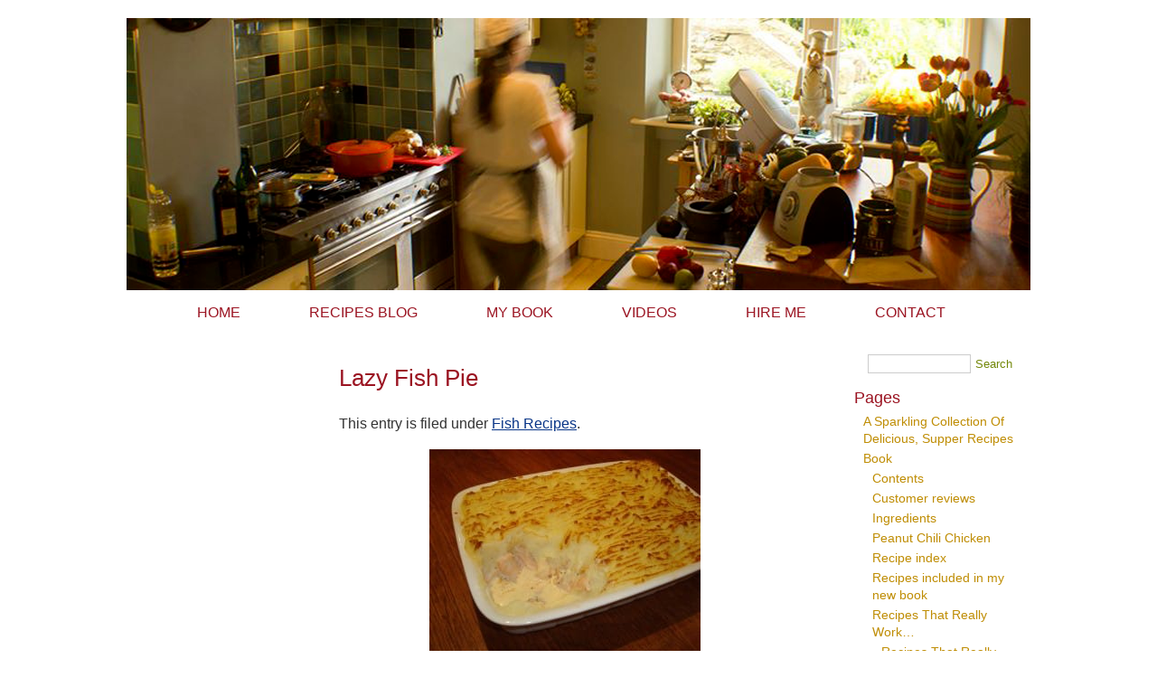

--- FILE ---
content_type: text/html; charset=UTF-8
request_url: https://www.umawylde.com/lazy-fish-pie/
body_size: 13161
content:
<!DOCTYPE html PUBLIC "-//W3C//DTD XHTML 1.0 Transitional//EN" "http://www.w3.org/TR/xhtml1/DTD/xhtml1-transitional.dtd">
<html xmlns="http://www.w3.org/1999/xhtml" lang="en-GB">

<head profile="http://gmpg.org/xfn/11">
<meta http-equiv="Content-Type" content="text/html; charset=UTF-8" />

<title>Fish Pie|creamy sauce How to cook… with Uma Wylde</title>

<link rel="stylesheet" href="https://www.umawylde.com/wp-content/themes/uma/style.css" type="text/css" media="screen" />
<link rel="alternate" type="application/rss+xml" title="How to cook… with Uma Wylde RSS Feed" href="https://www.umawylde.com/feed/" />
<link rel="alternate" type="application/atom+xml" title="How to cook… with Uma Wylde Atom Feed" href="https://www.umawylde.com/feed/atom/" />
<link rel="pingback" href="https://www.umawylde.com/xmlrpc.php" />

<link rel="icon" href="http://www.umawylde.com/favicon.ICO" type="image/x-icon" /> 
<link rel="shortcut icon" href="http://www.umawylde.com/favicon.ICO" type="image/x-icon" />



<meta name='robots' content='index, follow, max-image-preview:large, max-snippet:-1, max-video-preview:-1' />
	<style>img:is([sizes="auto" i], [sizes^="auto," i]) { contain-intrinsic-size: 3000px 1500px }</style>
	
	<!-- This site is optimized with the Yoast SEO plugin v25.7 - https://yoast.com/wordpress/plugins/seo/ -->
	<meta name="description" content="What elevates this fish pie is the creamy sauce and the big juicy chunks of salmon. The great thing about the sauce, is it&#039;s supremely quick and easy to make." />
	<link rel="canonical" href="http://www.umawylde.com/lazy-fish-pie/" />
	<meta property="og:locale" content="en_GB" />
	<meta property="og:type" content="article" />
	<meta property="og:title" content="Fish Pie|creamy sauce" />
	<meta property="og:description" content="What elevates this fish pie is the creamy sauce and the big juicy chunks of salmon. The great thing about the sauce, is it&#039;s supremely quick and easy to make." />
	<meta property="og:url" content="http://www.umawylde.com/lazy-fish-pie/" />
	<meta property="og:site_name" content="How to cook… with Uma Wylde" />
	<meta property="article:published_time" content="2009-03-01T06:04:00+00:00" />
	<meta property="article:modified_time" content="2010-04-15T09:54:05+00:00" />
	<meta property="og:image" content="http://www.umawylde.com/wp-content/uploads/2009/03/dsc012651-300x225.jpg" />
	<meta name="author" content="admin" />
	<meta name="twitter:card" content="summary_large_image" />
	<meta name="twitter:label1" content="Written by" />
	<meta name="twitter:data1" content="admin" />
	<meta name="twitter:label2" content="Estimated reading time" />
	<meta name="twitter:data2" content="3 minutes" />
	<script type="application/ld+json" class="yoast-schema-graph">{"@context":"https://schema.org","@graph":[{"@type":"WebPage","@id":"http://www.umawylde.com/lazy-fish-pie/","url":"http://www.umawylde.com/lazy-fish-pie/","name":"Fish Pie|creamy sauce","isPartOf":{"@id":"http://www.umawylde.com/#website"},"primaryImageOfPage":{"@id":"http://www.umawylde.com/lazy-fish-pie/#primaryimage"},"image":{"@id":"http://www.umawylde.com/lazy-fish-pie/#primaryimage"},"thumbnailUrl":"http://www.umawylde.com/wp-content/uploads/2009/03/dsc012651-300x225.jpg","datePublished":"2009-03-01T06:04:00+00:00","dateModified":"2010-04-15T09:54:05+00:00","author":{"@id":"http://www.umawylde.com/#/schema/person/087ed9ff2abdd4845e37f826650d8791"},"description":"What elevates this fish pie is the creamy sauce and the big juicy chunks of salmon. The great thing about the sauce, is it's supremely quick and easy to make.","breadcrumb":{"@id":"http://www.umawylde.com/lazy-fish-pie/#breadcrumb"},"inLanguage":"en-GB","potentialAction":[{"@type":"ReadAction","target":["http://www.umawylde.com/lazy-fish-pie/"]}]},{"@type":"ImageObject","inLanguage":"en-GB","@id":"http://www.umawylde.com/lazy-fish-pie/#primaryimage","url":"https://www.umawylde.com/wp-content/uploads/2009/03/dsc012651.jpg","contentUrl":"https://www.umawylde.com/wp-content/uploads/2009/03/dsc012651.jpg","width":"1600","height":"1200"},{"@type":"BreadcrumbList","@id":"http://www.umawylde.com/lazy-fish-pie/#breadcrumb","itemListElement":[{"@type":"ListItem","position":1,"name":"Home","item":"http://www.umawylde.com/"},{"@type":"ListItem","position":2,"name":"Recipes","item":"http://www.umawylde.com/recipes/"},{"@type":"ListItem","position":3,"name":"Lazy Fish Pie"}]},{"@type":"WebSite","@id":"http://www.umawylde.com/#website","url":"http://www.umawylde.com/","name":"How to cook… with Uma Wylde","description":"Cooking quick, easy, healthy, tasty recipes. How to cook great tasting food from scratch. Learn how to cook the easy way with Uma Wylde’s shortcut recipes","potentialAction":[{"@type":"SearchAction","target":{"@type":"EntryPoint","urlTemplate":"http://www.umawylde.com/?s={search_term_string}"},"query-input":{"@type":"PropertyValueSpecification","valueRequired":true,"valueName":"search_term_string"}}],"inLanguage":"en-GB"},{"@type":"Person","@id":"http://www.umawylde.com/#/schema/person/087ed9ff2abdd4845e37f826650d8791","name":"admin","image":{"@type":"ImageObject","inLanguage":"en-GB","@id":"http://www.umawylde.com/#/schema/person/image/","url":"https://secure.gravatar.com/avatar/50a9e19c438ffeed7a2df99947b72843489f3f29422c0f08c760221e1572ad85?s=96&d=mm&r=g","contentUrl":"https://secure.gravatar.com/avatar/50a9e19c438ffeed7a2df99947b72843489f3f29422c0f08c760221e1572ad85?s=96&d=mm&r=g","caption":"admin"},"url":"https://www.umawylde.com/author/admin/"}]}</script>
	<!-- / Yoast SEO plugin. -->


<link rel='dns-prefetch' href='//secure.gravatar.com' />
<link rel='dns-prefetch' href='//stats.wp.com' />
<link rel='dns-prefetch' href='//v0.wordpress.com' />
<link rel="alternate" type="application/rss+xml" title="How to cook… with Uma Wylde &raquo; Lazy Fish Pie Comments Feed" href="https://www.umawylde.com/lazy-fish-pie/feed/" />
<script type="text/javascript">
/* <![CDATA[ */
window._wpemojiSettings = {"baseUrl":"https:\/\/s.w.org\/images\/core\/emoji\/16.0.1\/72x72\/","ext":".png","svgUrl":"https:\/\/s.w.org\/images\/core\/emoji\/16.0.1\/svg\/","svgExt":".svg","source":{"concatemoji":"https:\/\/www.umawylde.com\/wp-includes\/js\/wp-emoji-release.min.js?ver=dfa48c6ad1ca81682d0d35bfdc3191c4"}};
/*! This file is auto-generated */
!function(s,n){var o,i,e;function c(e){try{var t={supportTests:e,timestamp:(new Date).valueOf()};sessionStorage.setItem(o,JSON.stringify(t))}catch(e){}}function p(e,t,n){e.clearRect(0,0,e.canvas.width,e.canvas.height),e.fillText(t,0,0);var t=new Uint32Array(e.getImageData(0,0,e.canvas.width,e.canvas.height).data),a=(e.clearRect(0,0,e.canvas.width,e.canvas.height),e.fillText(n,0,0),new Uint32Array(e.getImageData(0,0,e.canvas.width,e.canvas.height).data));return t.every(function(e,t){return e===a[t]})}function u(e,t){e.clearRect(0,0,e.canvas.width,e.canvas.height),e.fillText(t,0,0);for(var n=e.getImageData(16,16,1,1),a=0;a<n.data.length;a++)if(0!==n.data[a])return!1;return!0}function f(e,t,n,a){switch(t){case"flag":return n(e,"\ud83c\udff3\ufe0f\u200d\u26a7\ufe0f","\ud83c\udff3\ufe0f\u200b\u26a7\ufe0f")?!1:!n(e,"\ud83c\udde8\ud83c\uddf6","\ud83c\udde8\u200b\ud83c\uddf6")&&!n(e,"\ud83c\udff4\udb40\udc67\udb40\udc62\udb40\udc65\udb40\udc6e\udb40\udc67\udb40\udc7f","\ud83c\udff4\u200b\udb40\udc67\u200b\udb40\udc62\u200b\udb40\udc65\u200b\udb40\udc6e\u200b\udb40\udc67\u200b\udb40\udc7f");case"emoji":return!a(e,"\ud83e\udedf")}return!1}function g(e,t,n,a){var r="undefined"!=typeof WorkerGlobalScope&&self instanceof WorkerGlobalScope?new OffscreenCanvas(300,150):s.createElement("canvas"),o=r.getContext("2d",{willReadFrequently:!0}),i=(o.textBaseline="top",o.font="600 32px Arial",{});return e.forEach(function(e){i[e]=t(o,e,n,a)}),i}function t(e){var t=s.createElement("script");t.src=e,t.defer=!0,s.head.appendChild(t)}"undefined"!=typeof Promise&&(o="wpEmojiSettingsSupports",i=["flag","emoji"],n.supports={everything:!0,everythingExceptFlag:!0},e=new Promise(function(e){s.addEventListener("DOMContentLoaded",e,{once:!0})}),new Promise(function(t){var n=function(){try{var e=JSON.parse(sessionStorage.getItem(o));if("object"==typeof e&&"number"==typeof e.timestamp&&(new Date).valueOf()<e.timestamp+604800&&"object"==typeof e.supportTests)return e.supportTests}catch(e){}return null}();if(!n){if("undefined"!=typeof Worker&&"undefined"!=typeof OffscreenCanvas&&"undefined"!=typeof URL&&URL.createObjectURL&&"undefined"!=typeof Blob)try{var e="postMessage("+g.toString()+"("+[JSON.stringify(i),f.toString(),p.toString(),u.toString()].join(",")+"));",a=new Blob([e],{type:"text/javascript"}),r=new Worker(URL.createObjectURL(a),{name:"wpTestEmojiSupports"});return void(r.onmessage=function(e){c(n=e.data),r.terminate(),t(n)})}catch(e){}c(n=g(i,f,p,u))}t(n)}).then(function(e){for(var t in e)n.supports[t]=e[t],n.supports.everything=n.supports.everything&&n.supports[t],"flag"!==t&&(n.supports.everythingExceptFlag=n.supports.everythingExceptFlag&&n.supports[t]);n.supports.everythingExceptFlag=n.supports.everythingExceptFlag&&!n.supports.flag,n.DOMReady=!1,n.readyCallback=function(){n.DOMReady=!0}}).then(function(){return e}).then(function(){var e;n.supports.everything||(n.readyCallback(),(e=n.source||{}).concatemoji?t(e.concatemoji):e.wpemoji&&e.twemoji&&(t(e.twemoji),t(e.wpemoji)))}))}((window,document),window._wpemojiSettings);
/* ]]> */
</script>
<style id='wp-emoji-styles-inline-css' type='text/css'>

	img.wp-smiley, img.emoji {
		display: inline !important;
		border: none !important;
		box-shadow: none !important;
		height: 1em !important;
		width: 1em !important;
		margin: 0 0.07em !important;
		vertical-align: -0.1em !important;
		background: none !important;
		padding: 0 !important;
	}
</style>
<link rel='stylesheet' id='wp-block-library-css' href='https://www.umawylde.com/wp-includes/css/dist/block-library/style.min.css?ver=dfa48c6ad1ca81682d0d35bfdc3191c4' type='text/css' media='all' />
<style id='classic-theme-styles-inline-css' type='text/css'>
/*! This file is auto-generated */
.wp-block-button__link{color:#fff;background-color:#32373c;border-radius:9999px;box-shadow:none;text-decoration:none;padding:calc(.667em + 2px) calc(1.333em + 2px);font-size:1.125em}.wp-block-file__button{background:#32373c;color:#fff;text-decoration:none}
</style>
<link rel='stylesheet' id='mediaelement-css' href='https://www.umawylde.com/wp-includes/js/mediaelement/mediaelementplayer-legacy.min.css?ver=4.2.17' type='text/css' media='all' />
<link rel='stylesheet' id='wp-mediaelement-css' href='https://www.umawylde.com/wp-includes/js/mediaelement/wp-mediaelement.min.css?ver=dfa48c6ad1ca81682d0d35bfdc3191c4' type='text/css' media='all' />
<style id='jetpack-sharing-buttons-style-inline-css' type='text/css'>
.jetpack-sharing-buttons__services-list{display:flex;flex-direction:row;flex-wrap:wrap;gap:0;list-style-type:none;margin:5px;padding:0}.jetpack-sharing-buttons__services-list.has-small-icon-size{font-size:12px}.jetpack-sharing-buttons__services-list.has-normal-icon-size{font-size:16px}.jetpack-sharing-buttons__services-list.has-large-icon-size{font-size:24px}.jetpack-sharing-buttons__services-list.has-huge-icon-size{font-size:36px}@media print{.jetpack-sharing-buttons__services-list{display:none!important}}.editor-styles-wrapper .wp-block-jetpack-sharing-buttons{gap:0;padding-inline-start:0}ul.jetpack-sharing-buttons__services-list.has-background{padding:1.25em 2.375em}
</style>
<style id='global-styles-inline-css' type='text/css'>
:root{--wp--preset--aspect-ratio--square: 1;--wp--preset--aspect-ratio--4-3: 4/3;--wp--preset--aspect-ratio--3-4: 3/4;--wp--preset--aspect-ratio--3-2: 3/2;--wp--preset--aspect-ratio--2-3: 2/3;--wp--preset--aspect-ratio--16-9: 16/9;--wp--preset--aspect-ratio--9-16: 9/16;--wp--preset--color--black: #000000;--wp--preset--color--cyan-bluish-gray: #abb8c3;--wp--preset--color--white: #ffffff;--wp--preset--color--pale-pink: #f78da7;--wp--preset--color--vivid-red: #cf2e2e;--wp--preset--color--luminous-vivid-orange: #ff6900;--wp--preset--color--luminous-vivid-amber: #fcb900;--wp--preset--color--light-green-cyan: #7bdcb5;--wp--preset--color--vivid-green-cyan: #00d084;--wp--preset--color--pale-cyan-blue: #8ed1fc;--wp--preset--color--vivid-cyan-blue: #0693e3;--wp--preset--color--vivid-purple: #9b51e0;--wp--preset--gradient--vivid-cyan-blue-to-vivid-purple: linear-gradient(135deg,rgba(6,147,227,1) 0%,rgb(155,81,224) 100%);--wp--preset--gradient--light-green-cyan-to-vivid-green-cyan: linear-gradient(135deg,rgb(122,220,180) 0%,rgb(0,208,130) 100%);--wp--preset--gradient--luminous-vivid-amber-to-luminous-vivid-orange: linear-gradient(135deg,rgba(252,185,0,1) 0%,rgba(255,105,0,1) 100%);--wp--preset--gradient--luminous-vivid-orange-to-vivid-red: linear-gradient(135deg,rgba(255,105,0,1) 0%,rgb(207,46,46) 100%);--wp--preset--gradient--very-light-gray-to-cyan-bluish-gray: linear-gradient(135deg,rgb(238,238,238) 0%,rgb(169,184,195) 100%);--wp--preset--gradient--cool-to-warm-spectrum: linear-gradient(135deg,rgb(74,234,220) 0%,rgb(151,120,209) 20%,rgb(207,42,186) 40%,rgb(238,44,130) 60%,rgb(251,105,98) 80%,rgb(254,248,76) 100%);--wp--preset--gradient--blush-light-purple: linear-gradient(135deg,rgb(255,206,236) 0%,rgb(152,150,240) 100%);--wp--preset--gradient--blush-bordeaux: linear-gradient(135deg,rgb(254,205,165) 0%,rgb(254,45,45) 50%,rgb(107,0,62) 100%);--wp--preset--gradient--luminous-dusk: linear-gradient(135deg,rgb(255,203,112) 0%,rgb(199,81,192) 50%,rgb(65,88,208) 100%);--wp--preset--gradient--pale-ocean: linear-gradient(135deg,rgb(255,245,203) 0%,rgb(182,227,212) 50%,rgb(51,167,181) 100%);--wp--preset--gradient--electric-grass: linear-gradient(135deg,rgb(202,248,128) 0%,rgb(113,206,126) 100%);--wp--preset--gradient--midnight: linear-gradient(135deg,rgb(2,3,129) 0%,rgb(40,116,252) 100%);--wp--preset--font-size--small: 13px;--wp--preset--font-size--medium: 20px;--wp--preset--font-size--large: 36px;--wp--preset--font-size--x-large: 42px;--wp--preset--spacing--20: 0.44rem;--wp--preset--spacing--30: 0.67rem;--wp--preset--spacing--40: 1rem;--wp--preset--spacing--50: 1.5rem;--wp--preset--spacing--60: 2.25rem;--wp--preset--spacing--70: 3.38rem;--wp--preset--spacing--80: 5.06rem;--wp--preset--shadow--natural: 6px 6px 9px rgba(0, 0, 0, 0.2);--wp--preset--shadow--deep: 12px 12px 50px rgba(0, 0, 0, 0.4);--wp--preset--shadow--sharp: 6px 6px 0px rgba(0, 0, 0, 0.2);--wp--preset--shadow--outlined: 6px 6px 0px -3px rgba(255, 255, 255, 1), 6px 6px rgba(0, 0, 0, 1);--wp--preset--shadow--crisp: 6px 6px 0px rgba(0, 0, 0, 1);}:where(.is-layout-flex){gap: 0.5em;}:where(.is-layout-grid){gap: 0.5em;}body .is-layout-flex{display: flex;}.is-layout-flex{flex-wrap: wrap;align-items: center;}.is-layout-flex > :is(*, div){margin: 0;}body .is-layout-grid{display: grid;}.is-layout-grid > :is(*, div){margin: 0;}:where(.wp-block-columns.is-layout-flex){gap: 2em;}:where(.wp-block-columns.is-layout-grid){gap: 2em;}:where(.wp-block-post-template.is-layout-flex){gap: 1.25em;}:where(.wp-block-post-template.is-layout-grid){gap: 1.25em;}.has-black-color{color: var(--wp--preset--color--black) !important;}.has-cyan-bluish-gray-color{color: var(--wp--preset--color--cyan-bluish-gray) !important;}.has-white-color{color: var(--wp--preset--color--white) !important;}.has-pale-pink-color{color: var(--wp--preset--color--pale-pink) !important;}.has-vivid-red-color{color: var(--wp--preset--color--vivid-red) !important;}.has-luminous-vivid-orange-color{color: var(--wp--preset--color--luminous-vivid-orange) !important;}.has-luminous-vivid-amber-color{color: var(--wp--preset--color--luminous-vivid-amber) !important;}.has-light-green-cyan-color{color: var(--wp--preset--color--light-green-cyan) !important;}.has-vivid-green-cyan-color{color: var(--wp--preset--color--vivid-green-cyan) !important;}.has-pale-cyan-blue-color{color: var(--wp--preset--color--pale-cyan-blue) !important;}.has-vivid-cyan-blue-color{color: var(--wp--preset--color--vivid-cyan-blue) !important;}.has-vivid-purple-color{color: var(--wp--preset--color--vivid-purple) !important;}.has-black-background-color{background-color: var(--wp--preset--color--black) !important;}.has-cyan-bluish-gray-background-color{background-color: var(--wp--preset--color--cyan-bluish-gray) !important;}.has-white-background-color{background-color: var(--wp--preset--color--white) !important;}.has-pale-pink-background-color{background-color: var(--wp--preset--color--pale-pink) !important;}.has-vivid-red-background-color{background-color: var(--wp--preset--color--vivid-red) !important;}.has-luminous-vivid-orange-background-color{background-color: var(--wp--preset--color--luminous-vivid-orange) !important;}.has-luminous-vivid-amber-background-color{background-color: var(--wp--preset--color--luminous-vivid-amber) !important;}.has-light-green-cyan-background-color{background-color: var(--wp--preset--color--light-green-cyan) !important;}.has-vivid-green-cyan-background-color{background-color: var(--wp--preset--color--vivid-green-cyan) !important;}.has-pale-cyan-blue-background-color{background-color: var(--wp--preset--color--pale-cyan-blue) !important;}.has-vivid-cyan-blue-background-color{background-color: var(--wp--preset--color--vivid-cyan-blue) !important;}.has-vivid-purple-background-color{background-color: var(--wp--preset--color--vivid-purple) !important;}.has-black-border-color{border-color: var(--wp--preset--color--black) !important;}.has-cyan-bluish-gray-border-color{border-color: var(--wp--preset--color--cyan-bluish-gray) !important;}.has-white-border-color{border-color: var(--wp--preset--color--white) !important;}.has-pale-pink-border-color{border-color: var(--wp--preset--color--pale-pink) !important;}.has-vivid-red-border-color{border-color: var(--wp--preset--color--vivid-red) !important;}.has-luminous-vivid-orange-border-color{border-color: var(--wp--preset--color--luminous-vivid-orange) !important;}.has-luminous-vivid-amber-border-color{border-color: var(--wp--preset--color--luminous-vivid-amber) !important;}.has-light-green-cyan-border-color{border-color: var(--wp--preset--color--light-green-cyan) !important;}.has-vivid-green-cyan-border-color{border-color: var(--wp--preset--color--vivid-green-cyan) !important;}.has-pale-cyan-blue-border-color{border-color: var(--wp--preset--color--pale-cyan-blue) !important;}.has-vivid-cyan-blue-border-color{border-color: var(--wp--preset--color--vivid-cyan-blue) !important;}.has-vivid-purple-border-color{border-color: var(--wp--preset--color--vivid-purple) !important;}.has-vivid-cyan-blue-to-vivid-purple-gradient-background{background: var(--wp--preset--gradient--vivid-cyan-blue-to-vivid-purple) !important;}.has-light-green-cyan-to-vivid-green-cyan-gradient-background{background: var(--wp--preset--gradient--light-green-cyan-to-vivid-green-cyan) !important;}.has-luminous-vivid-amber-to-luminous-vivid-orange-gradient-background{background: var(--wp--preset--gradient--luminous-vivid-amber-to-luminous-vivid-orange) !important;}.has-luminous-vivid-orange-to-vivid-red-gradient-background{background: var(--wp--preset--gradient--luminous-vivid-orange-to-vivid-red) !important;}.has-very-light-gray-to-cyan-bluish-gray-gradient-background{background: var(--wp--preset--gradient--very-light-gray-to-cyan-bluish-gray) !important;}.has-cool-to-warm-spectrum-gradient-background{background: var(--wp--preset--gradient--cool-to-warm-spectrum) !important;}.has-blush-light-purple-gradient-background{background: var(--wp--preset--gradient--blush-light-purple) !important;}.has-blush-bordeaux-gradient-background{background: var(--wp--preset--gradient--blush-bordeaux) !important;}.has-luminous-dusk-gradient-background{background: var(--wp--preset--gradient--luminous-dusk) !important;}.has-pale-ocean-gradient-background{background: var(--wp--preset--gradient--pale-ocean) !important;}.has-electric-grass-gradient-background{background: var(--wp--preset--gradient--electric-grass) !important;}.has-midnight-gradient-background{background: var(--wp--preset--gradient--midnight) !important;}.has-small-font-size{font-size: var(--wp--preset--font-size--small) !important;}.has-medium-font-size{font-size: var(--wp--preset--font-size--medium) !important;}.has-large-font-size{font-size: var(--wp--preset--font-size--large) !important;}.has-x-large-font-size{font-size: var(--wp--preset--font-size--x-large) !important;}
:where(.wp-block-post-template.is-layout-flex){gap: 1.25em;}:where(.wp-block-post-template.is-layout-grid){gap: 1.25em;}
:where(.wp-block-columns.is-layout-flex){gap: 2em;}:where(.wp-block-columns.is-layout-grid){gap: 2em;}
:root :where(.wp-block-pullquote){font-size: 1.5em;line-height: 1.6;}
</style>
<link rel='stylesheet' id='wpba_front_end_styles-css' href='https://www.umawylde.com/wp-content/plugins/wp-better-attachments/assets/css/wpba-frontend.css?ver=10.3.7' type='text/css' media='all' />
<link rel='stylesheet' id='sharedaddy-css' href='https://www.umawylde.com/wp-content/plugins/jetpack/modules/sharedaddy/sharing.css?ver=14.9.1' type='text/css' media='all' />
<link rel='stylesheet' id='social-logos-css' href='https://www.umawylde.com/wp-content/plugins/jetpack/_inc/social-logos/social-logos.min.css?ver=14.9.1' type='text/css' media='all' />
<link rel="https://api.w.org/" href="https://www.umawylde.com/wp-json/" /><link rel="alternate" title="JSON" type="application/json" href="https://www.umawylde.com/wp-json/wp/v2/posts/40" /><link rel="EditURI" type="application/rsd+xml" title="RSD" href="https://www.umawylde.com/xmlrpc.php?rsd" />

<link rel='shortlink' href='https://wp.me/p3DwaK-E' />
<link rel="alternate" title="oEmbed (JSON)" type="application/json+oembed" href="https://www.umawylde.com/wp-json/oembed/1.0/embed?url=https%3A%2F%2Fwww.umawylde.com%2Flazy-fish-pie%2F" />
<link rel="alternate" title="oEmbed (XML)" type="text/xml+oembed" href="https://www.umawylde.com/wp-json/oembed/1.0/embed?url=https%3A%2F%2Fwww.umawylde.com%2Flazy-fish-pie%2F&#038;format=xml" />
<script type="text/javascript">
(function(url){
	if(/(?:Chrome\/26\.0\.1410\.63 Safari\/537\.31|WordfenceTestMonBot)/.test(navigator.userAgent)){ return; }
	var addEvent = function(evt, handler) {
		if (window.addEventListener) {
			document.addEventListener(evt, handler, false);
		} else if (window.attachEvent) {
			document.attachEvent('on' + evt, handler);
		}
	};
	var removeEvent = function(evt, handler) {
		if (window.removeEventListener) {
			document.removeEventListener(evt, handler, false);
		} else if (window.detachEvent) {
			document.detachEvent('on' + evt, handler);
		}
	};
	var evts = 'contextmenu dblclick drag dragend dragenter dragleave dragover dragstart drop keydown keypress keyup mousedown mousemove mouseout mouseover mouseup mousewheel scroll'.split(' ');
	var logHuman = function() {
		if (window.wfLogHumanRan) { return; }
		window.wfLogHumanRan = true;
		var wfscr = document.createElement('script');
		wfscr.type = 'text/javascript';
		wfscr.async = true;
		wfscr.src = url + '&r=' + Math.random();
		(document.getElementsByTagName('head')[0]||document.getElementsByTagName('body')[0]).appendChild(wfscr);
		for (var i = 0; i < evts.length; i++) {
			removeEvent(evts[i], logHuman);
		}
	};
	for (var i = 0; i < evts.length; i++) {
		addEvent(evts[i], logHuman);
	}
})('//www.umawylde.com/?wordfence_lh=1&hid=9AE8912B49C3C41CDCD251BCEC91215A');
</script>	<style>img#wpstats{display:none}</style>
		

<!--[if IE 6]>
<style>
.widecolumn {
    width: 497px;
  }
</style>
<![endif]-->

 <!--[if IE]>
<style>
 .navigation {
   margin-bottom:-6px;
 }
</style>
<![endif]-->


</head>
<body>
<div id="page">

<div id="container">

<div id="header">
	<div id="headerimg">
		<a href="http://www.umawylde.com/"><img src="https://www.umawylde.com/wp-content/themes/uma/images/head-new.png" border="0" alt="Uma Wylde Gourmet Recipes Header Image" /></a>
	</div>
</div>
<hr />

<div id="menu">
<ul id="nav">
<li><a href="/">HOME</a></li>
<li><a href="/recipes">RECIPES BLOG</a></li>
<li><a href="/book/recipes-that-really-work">MY BOOK</a></li>
<li><a href="/videos">VIDEOS</a></li>
<li><a href="/hire-me">HIRE ME</a></li>
<li><a href="/contact">CONTACT</a></li>
</ul>
</div>

<div id="main" >
<div id="sidebar-left">
		<ul>



		</ul>
	</div>	<div id="content" class="widecolumn">

	
		<!--<div class="navigation">
			<div class="alignleft">&laquo; <a href="https://www.umawylde.com/fab-pancake-fillings/" rel="prev">Fab Pancake Fillings</a></div>
			<div class="alignright"><a href="https://www.umawylde.com/basic-meat-sauce/" rel="next">Basic Meat Sauce</a> &raquo;</div>
		</div>-->

		<div class="post-40 post type-post status-publish format-standard hentry category-fish-recipes tag-double-cream tag-salmon" id="post-40">
			<h2>Lazy Fish Pie</h2>
	<p>
					<small>
						This entry is filed under <a href="https://www.umawylde.com/category/fish-recipes/" rel="category tag">Fish Recipes</a>.
					</small>
				<p>
			<div class="entry">
				<p style="text-align: center;"><a href="http://www.umawylde.com/wp-content/uploads/2009/03/dsc012651.jpg"><img fetchpriority="high" decoding="async" width="300" height="225" class="alignnone size-medium wp-image-66" title="fish" src="http://www.umawylde.com/wp-content/uploads/2009/03/dsc012651-300x225.jpg" alt="fish" srcset="https://www.umawylde.com/wp-content/uploads/2009/03/dsc012651-300x225.jpg 300w, https://www.umawylde.com/wp-content/uploads/2009/03/dsc012651-1024x768.jpg 1024w, https://www.umawylde.com/wp-content/uploads/2009/03/dsc012651.jpg 1600w" sizes="(max-width: 300px) 100vw, 300px" /></a><a href="http://www.umawylde.com/html/wp-content/uploads/2009/03/dsc012651.jpg"><br />
</a></p>
<div>
<div>
<div>
<div>
<div style="text-align: center;"><em><span style="color:#993300;"><strong>The ultimate TV dinner. Snuggle up and spoon it in!<br />
</strong></span></em></div>
<div style="text-align: center;"><em><span style="color:#993300;"><strong><br />
</strong></span></em></div>
<div style="text-align: left;">What elevates this fish pie is the creamy sauce and the big juicy chunks of salmon. Yes, I suppose it&#8217;s a bit extravagant for everyday eating but not massively so and you can always save it for a weekend treat if you&#8217;re on a tight budget.</div>
<p>Time it right and you might even nab a side of salmon half price off the fish counter, then the whole meal becomes very inexpensive. Just portion up and freeze the remainder and use for fish cakes or you could try making my <em>Oriental Salmon</em> &#8211; an all time favorite, loved by all who try it.</p>
<p>The great thing about the sauce, is it&#8217;s supremely quick and easy to make and tastes so good you’ll definitely want seconds (hence the generous portions!)</p></div>
</div>
<p>If you&#8217;re not used to cooking at speed and prefer to work at a leisurely pace, boil and mash the potatoes first, cover and keep warm whilst you get on with the fish . Either way, I bet you didn’t know a fish pie could be on the table so fast!</p>
<p><a href="http://4.bp.blogspot.com/_JV1aSZRmBgg/SapMwE_DuhI/AAAAAAAAARQ/7hmT7J94fd0/s1600-h/DSC01270.JPG"></a></p>
<p><strong><a href="http://www.umawylde.com/wp-content/uploads/2009/03/dsc012701.jpg"><img decoding="async" width="300" height="225" class="alignnone size-medium wp-image-68" title="fish" src="http://www.umawylde.com/wp-content/uploads/2009/03/dsc012701-300x225.jpg" alt="fish" srcset="https://www.umawylde.com/wp-content/uploads/2009/03/dsc012701-300x225.jpg 300w, https://www.umawylde.com/wp-content/uploads/2009/03/dsc012701-1024x768.jpg 1024w, https://www.umawylde.com/wp-content/uploads/2009/03/dsc012701.jpg 1600w" sizes="(max-width: 300px) 100vw, 300px" /></a></strong></p>
<p><strong>Serving Size</strong>: 2 generous portions<br />
<strong>Preparation Time:</strong> 5 minutes<br />
<strong>Cooking Time</strong>: 20 minutes<br />
<strong>Effort Level:</strong> Easy<br />
<strong>Shelf Life</strong>: 2 days in fridge. 3 months in the freezer</p>
<p><strong>Ingredients:</strong><br />
400g skinless/boneless salmon fillets</p>
<div>250ml double cream<br />
1 tbsp <em>Knorr</em> liquid fish stock<br />
500g Desirée potatoes<br />
50g butter<br />
2 tbsp milk<br />
½ lemon<br />
100g frozen petit pois<br />
Black and white pepper<br />
Salt</div>
<p><strong>Equipment:</strong><br />
Wide frying pan<br />
1 medium and 1 small saucepan<br />
Chopping board and sharp knife<br />
Potato masher<br />
1 litre capacity oven proof gratin dish<br />
Fork, wooden spoon and tablespoon<br />
Sieve</p>
<p><strong>Here&#8217;s What You Do: </strong><br />
<em>The trick here is to slice the potatoes very thinly so they cook in no time. </em>So start by making the mash.</p>
<p>Boil the kettle with 1 litre water then pour into a medium saucepan, add salt, cover with a lid and place over a high heat.</p>
<p>Peel 500g potatoes and cut into <em>thin</em> <em>¼ cm slices</em>. Add to the rapidly boiling water, replace the lid and fast boil for 10 minutes.</p>
<p>Meanwhile put the salmon fillets in the frying pan with 125ml cold water and 1 tbsp Knorr liquid fish stock. Place over a high heat and cook the fillets for 2 minutes each side.</p>
<p>Keeping the frying pan on the heat, carefully transfer the salmon fillets to the gratin dish.</p>
<p>Continue boiling the fish stock until it has reduced by almost half then add 250ml double cream and boil to thicken.</p>
<p>Stir the cream from time to time to prevent it from scalding. When it’s thick enough to coat the back of a wooden spoon take off the heat.</p>
<p>Taste and season with black pepper and a good squeeze of lemon juice and put aside.</p>
<p>Tip the potatoes into the sieve and leave to drain.</p>
<p>Return the saucepan to the stove and place over a high heat. Add 2 tbsp milk and 50g butter, (slice it first so it melts quickly.)</p>
<p>Now add the potatoes and beat with the masher until smooth and creamy white. Season with white pepper and replace the lid.</p>
<p>Half fill a small pan with water, add salt then place over a high heat and bring to the boil in readiness for the peas.</p>
<p>Turn the grill on to high.</p>
<p>Break the salmon into large chunks (don&#8217;t worry that they&#8217;re not fully cooked at this stage). Cover with the creamy sauce then top with the mashed potato taking it right to the edges. Score with a fork and place under the hot grill to brown.</p>
<p>Place the 2 dinner plates on the bottom of the grill to warm through.</p>
<p>Tip 100g petit pois into the boiling water, a dash of salt and leave to boil for a couple of minutes. Drain and return to the pan with a knob of butter.</p>
<p>Check the fish pie, when it’s golden brown remove from under the grill.</p>
<p>Take out the warmed dinner plates and arrange the peas and fish pie onto each plate and serve.</p>
<p>Mmmm Seriously Good!<br />
<a href="http://www.umawylde.com/wp-content/uploads/2009/03/dsc012681.jpg"><img decoding="async" width="300" height="225" class="alignnone size-medium wp-image-71" title="fish" src="http://www.umawylde.com/wp-content/uploads/2009/03/dsc012681-300x225.jpg" alt="fish" srcset="https://www.umawylde.com/wp-content/uploads/2009/03/dsc012681-300x225.jpg 300w, https://www.umawylde.com/wp-content/uploads/2009/03/dsc012681-1024x768.jpg 1024w, https://www.umawylde.com/wp-content/uploads/2009/03/dsc012681.jpg 1600w" sizes="(max-width: 300px) 100vw, 300px" /></a></p>
<div>Comnig up next week&#8230;. <strong>Pork</strong> <strong>Rillettes </strong></div>
</div>
</div>
<div class="sharedaddy sd-sharing-enabled"><div class="robots-nocontent sd-block sd-social sd-social-icon-text sd-sharing"><h3 class="sd-title">Share this:</h3><div class="sd-content"><ul><li class="share-pinterest"><a rel="nofollow noopener noreferrer"
				data-shared="sharing-pinterest-40"
				class="share-pinterest sd-button share-icon"
				href="https://www.umawylde.com/lazy-fish-pie/?share=pinterest"
				target="_blank"
				aria-labelledby="sharing-pinterest-40"
				>
				<span id="sharing-pinterest-40" hidden>Click to share on Pinterest (Opens in new window)</span>
				<span>Pinterest</span>
			</a></li><li class="share-facebook"><a rel="nofollow noopener noreferrer"
				data-shared="sharing-facebook-40"
				class="share-facebook sd-button share-icon"
				href="https://www.umawylde.com/lazy-fish-pie/?share=facebook"
				target="_blank"
				aria-labelledby="sharing-facebook-40"
				>
				<span id="sharing-facebook-40" hidden>Click to share on Facebook (Opens in new window)</span>
				<span>Facebook</span>
			</a></li><li class="share-twitter"><a rel="nofollow noopener noreferrer"
				data-shared="sharing-twitter-40"
				class="share-twitter sd-button share-icon"
				href="https://www.umawylde.com/lazy-fish-pie/?share=twitter"
				target="_blank"
				aria-labelledby="sharing-twitter-40"
				>
				<span id="sharing-twitter-40" hidden>Click to share on X (Opens in new window)</span>
				<span>X</span>
			</a></li><li class="share-end"></li></ul></div></div></div>
								<p>Tags: <a href="https://www.umawylde.com/tag/double-cream/" rel="tag">double cream</a>, <a href="https://www.umawylde.com/tag/salmon/" rel="tag">salmon</a></p>
			

			</div>
		</div>

	us
<!-- You can start editing here. -->


			<!-- If comments are open, but there are no comments. -->

	 


<div id="respond">

<h3>Leave a Reply</h3>

<div class="cancel-comment-reply">
	<small><a rel="nofollow" id="cancel-comment-reply-link" href="/lazy-fish-pie/#respond" style="display:none;">Click here to cancel reply.</a></small>
</div>


<form action="http://www.umawylde.com/wp-comments-post.php" method="post" id="commentform">


<p><input type="text" name="author" id="author" value="" size="22" tabindex="1"  />
<label for="author"><small>Name (required)</small></label></p>

<p><input type="text" name="email" id="email" value="" size="22" tabindex="2"  />
<label for="email"><small>Mail (will not be published) (required)</small></label></p>

<p><input type="text" name="url" id="url" value="" size="22" tabindex="3" />
<label for="url"><small>Website</small></label></p>


<!--<p><small><strong>XHTML:</strong> You can use these tags: <code>&lt;a href=&quot;&quot; title=&quot;&quot;&gt; &lt;abbr title=&quot;&quot;&gt; &lt;acronym title=&quot;&quot;&gt; &lt;b&gt; &lt;blockquote cite=&quot;&quot;&gt; &lt;cite&gt; &lt;code&gt; &lt;del datetime=&quot;&quot;&gt; &lt;em&gt; &lt;i&gt; &lt;q cite=&quot;&quot;&gt; &lt;s&gt; &lt;strike&gt; &lt;strong&gt; </code></small></p>-->

<p><textarea name="comment" id="comment" cols="100%" rows="10" tabindex="4"></textarea></p>

<p><input name="submit" type="submit" id="submit" tabindex="5" value="Submit Comment" />
<input type='hidden' name='comment_post_ID' value='40' id='comment_post_ID' />
<input type='hidden' name='comment_parent' id='comment_parent' value='0' />
</p>
<p style="display: none;"><input type="hidden" id="akismet_comment_nonce" name="akismet_comment_nonce" value="4fbbe77902" /></p><p style="display: none !important;" class="akismet-fields-container" data-prefix="ak_"><label>&#916;<textarea name="ak_hp_textarea" cols="45" rows="8" maxlength="100"></textarea></label><input type="hidden" id="ak_js_1" name="ak_js" value="64"/><script>document.getElementById( "ak_js_1" ).setAttribute( "value", ( new Date() ).getTime() );</script></p>
</form>

</div>


	
	</div>
	<div id="sidebar">
		<ul>
						<li>
				<form role="search" method="get" id="searchform" class="searchform" action="https://www.umawylde.com/">
				<div>
					<label class="screen-reader-text" for="s">Search for:</label>
					<input type="text" value="" name="s" id="s" />
					<input type="submit" id="searchsubmit" value="Search" />
				</div>
			</form>			</li>

			<!-- Author information is disabled per default. Uncomment and fill in your details if you want to use it.
			<li><h2>Author</h2>
			<p>A little something about you, the author. Nothing lengthy, just an overview.</p>
			</li>
			-->

			
			<li class="pagenav"><h2>Pages</h2><ul><li class="page_item page-item-2831"><a href="https://www.umawylde.com/easy-gourmet-recipes-for-everyday-eating-perfect-for-beginners-or-bored-cooks-eager-for-new-tastes/">A Sparkling Collection Of Delicious, Supper Recipes</a></li>
<li class="page_item page-item-8904 page_item_has_children"><a href="https://www.umawylde.com/book/">Book</a>
<ul class='children'>
	<li class="page_item page-item-8909"><a href="https://www.umawylde.com/book/contents/">Contents</a></li>
	<li class="page_item page-item-8937"><a href="https://www.umawylde.com/book/customer-reviews/">Customer reviews</a></li>
	<li class="page_item page-item-8913"><a href="https://www.umawylde.com/book/ingredients/">Ingredients</a></li>
	<li class="page_item page-item-8898"><a href="https://www.umawylde.com/book/peanut-chili-chicken/">Peanut Chili Chicken</a></li>
	<li class="page_item page-item-8911"><a href="https://www.umawylde.com/book/recipe-index/">Recipe index</a></li>
	<li class="page_item page-item-9007"><a href="https://www.umawylde.com/book/recipes/">Recipes included in my new book</a></li>
	<li class="page_item page-item-8907 page_item_has_children"><a href="https://www.umawylde.com/book/recipes-that-really-work/">Recipes That Really Work&#8230;</a>
	<ul class='children'>
		<li class="page_item page-item-8919"><a href="https://www.umawylde.com/book/recipes-that-really-work/extra/">Recipes That Really Work… EXTRA</a></li>
	</ul>
</li>
	<li class="page_item page-item-8924"><a href="https://www.umawylde.com/book/seven-super-soups/">Seven Super Soups SUPER FAST!</a></li>
	<li class="page_item page-item-8917"><a href="https://www.umawylde.com/book/weekly-shopping-lists/">Weekly shopping lists</a></li>
</ul>
</li>
<li class="page_item page-item-8933"><a href="https://www.umawylde.com/contact-me/">Contact me</a></li>
<li class="page_item page-item-8927"><a href="https://www.umawylde.com/a-christmas-countdown/">Create The Perfect Christmas Eating Experiences Effortlessly With&#8230;</a></li>
<li class="page_item page-item-8931"><a href="https://www.umawylde.com/hire-me/">Do You Need A Personal Chef&#8230;?</a></li>
<li class="page_item page-item-9054"><a href="https://www.umawylde.com/dummy-blog-page/">Dummy blog page</a></li>
<li class="page_item page-item-153"><a href="https://www.umawylde.com/my-book/">Easy Gourmet Recipes For Everyday Cooking</a></li>
<li class="page_item page-item-17"><a href="https://www.umawylde.com/lessons/">Fed Up With The Same Boring Meals Everyday&#8230;?</a></li>
<li class="page_item page-item-8961"><a href="https://www.umawylde.com/">Home</a></li>
<li class="page_item page-item-8969 current_page_parent"><a href="https://www.umawylde.com/recipes/">Recipes</a></li>
<li class="page_item page-item-9140"><a href="https://www.umawylde.com/rtrwpreview/">Recipes that Really Work book preview</a></li>
<li class="page_item page-item-3816"><a href="https://www.umawylde.com/sitemap/">Sitemap</a></li>
<li class="page_item page-item-3258"><a href="https://www.umawylde.com/subscription-successful-welcome-to-my-recipe-club/">Subscription Successful! Welcome To My Recipe Club</a></li>
<li class="page_item page-item-3232"><a href="https://www.umawylde.com/thanks-for-buying-everyday-easy-gourmet/">Thanks For Buying &#8216;Everyday Easy Gourmet&#8217;</a></li>
<li class="page_item page-item-3009"><a href="https://www.umawylde.com/thanks-for-joining-my-recipe-club/">Thanks For Joining My Recipe Club</a></li>
<li class="page_item page-item-8929"><a href="https://www.umawylde.com/videos/">Videos</a></li>
</ul></li>
			<li><h2>Archives</h2>
				<ul>
					<li><a href='https://www.umawylde.com/2017/09/'>September 2017</a></li>
	<li><a href='https://www.umawylde.com/2017/06/'>June 2017</a></li>
	<li><a href='https://www.umawylde.com/2017/03/'>March 2017</a></li>
	<li><a href='https://www.umawylde.com/2017/02/'>February 2017</a></li>
	<li><a href='https://www.umawylde.com/2016/11/'>November 2016</a></li>
	<li><a href='https://www.umawylde.com/2016/07/'>July 2016</a></li>
	<li><a href='https://www.umawylde.com/2016/06/'>June 2016</a></li>
	<li><a href='https://www.umawylde.com/2016/03/'>March 2016</a></li>
	<li><a href='https://www.umawylde.com/2016/01/'>January 2016</a></li>
	<li><a href='https://www.umawylde.com/2015/11/'>November 2015</a></li>
	<li><a href='https://www.umawylde.com/2015/10/'>October 2015</a></li>
	<li><a href='https://www.umawylde.com/2015/09/'>September 2015</a></li>
	<li><a href='https://www.umawylde.com/2015/08/'>August 2015</a></li>
	<li><a href='https://www.umawylde.com/2015/02/'>February 2015</a></li>
	<li><a href='https://www.umawylde.com/2015/01/'>January 2015</a></li>
	<li><a href='https://www.umawylde.com/2014/12/'>December 2014</a></li>
	<li><a href='https://www.umawylde.com/2014/06/'>June 2014</a></li>
	<li><a href='https://www.umawylde.com/2014/04/'>April 2014</a></li>
	<li><a href='https://www.umawylde.com/2014/03/'>March 2014</a></li>
	<li><a href='https://www.umawylde.com/2013/12/'>December 2013</a></li>
	<li><a href='https://www.umawylde.com/2013/11/'>November 2013</a></li>
	<li><a href='https://www.umawylde.com/2013/09/'>September 2013</a></li>
	<li><a href='https://www.umawylde.com/2013/06/'>June 2013</a></li>
	<li><a href='https://www.umawylde.com/2013/05/'>May 2013</a></li>
	<li><a href='https://www.umawylde.com/2013/02/'>February 2013</a></li>
	<li><a href='https://www.umawylde.com/2013/01/'>January 2013</a></li>
	<li><a href='https://www.umawylde.com/2012/04/'>April 2012</a></li>
	<li><a href='https://www.umawylde.com/2012/02/'>February 2012</a></li>
	<li><a href='https://www.umawylde.com/2011/11/'>November 2011</a></li>
	<li><a href='https://www.umawylde.com/2011/09/'>September 2011</a></li>
	<li><a href='https://www.umawylde.com/2011/06/'>June 2011</a></li>
	<li><a href='https://www.umawylde.com/2011/05/'>May 2011</a></li>
	<li><a href='https://www.umawylde.com/2011/04/'>April 2011</a></li>
	<li><a href='https://www.umawylde.com/2011/03/'>March 2011</a></li>
	<li><a href='https://www.umawylde.com/2011/02/'>February 2011</a></li>
	<li><a href='https://www.umawylde.com/2011/01/'>January 2011</a></li>
	<li><a href='https://www.umawylde.com/2010/12/'>December 2010</a></li>
	<li><a href='https://www.umawylde.com/2010/11/'>November 2010</a></li>
	<li><a href='https://www.umawylde.com/2010/10/'>October 2010</a></li>
	<li><a href='https://www.umawylde.com/2010/09/'>September 2010</a></li>
	<li><a href='https://www.umawylde.com/2010/08/'>August 2010</a></li>
	<li><a href='https://www.umawylde.com/2010/06/'>June 2010</a></li>
	<li><a href='https://www.umawylde.com/2010/05/'>May 2010</a></li>
	<li><a href='https://www.umawylde.com/2010/04/'>April 2010</a></li>
	<li><a href='https://www.umawylde.com/2010/03/'>March 2010</a></li>
	<li><a href='https://www.umawylde.com/2010/02/'>February 2010</a></li>
	<li><a href='https://www.umawylde.com/2010/01/'>January 2010</a></li>
	<li><a href='https://www.umawylde.com/2009/12/'>December 2009</a></li>
	<li><a href='https://www.umawylde.com/2009/11/'>November 2009</a></li>
	<li><a href='https://www.umawylde.com/2009/10/'>October 2009</a></li>
	<li><a href='https://www.umawylde.com/2009/09/'>September 2009</a></li>
	<li><a href='https://www.umawylde.com/2009/08/'>August 2009</a></li>
	<li><a href='https://www.umawylde.com/2009/07/'>July 2009</a></li>
	<li><a href='https://www.umawylde.com/2009/06/'>June 2009</a></li>
	<li><a href='https://www.umawylde.com/2009/05/'>May 2009</a></li>
	<li><a href='https://www.umawylde.com/2009/04/'>April 2009</a></li>
	<li><a href='https://www.umawylde.com/2009/03/'>March 2009</a></li>
	<li><a href='https://www.umawylde.com/2009/02/'>February 2009</a></li>
	<li><a href='https://www.umawylde.com/2009/01/'>January 2009</a></li>
	<li><a href='https://www.umawylde.com/2000/03/'>March 2000</a></li>
				</ul>
			</li>

			<li class="categories"><h2>Categories</h2><ul>	<li class="cat-item cat-item-32"><a href="https://www.umawylde.com/category/appetizer-recipes/">Appetizer Recipes</a>
</li>
	<li class="cat-item cat-item-44"><a href="https://www.umawylde.com/category/asian-recipes/">Asian Recipes</a>
</li>
	<li class="cat-item cat-item-37"><a href="https://www.umawylde.com/category/baking-recipes/">Baking Recipes</a>
</li>
	<li class="cat-item cat-item-5"><a href="https://www.umawylde.com/category/chicken-recipes/">Chicken Recipes</a>
</li>
	<li class="cat-item cat-item-427"><a href="https://www.umawylde.com/category/christmas/">Christmas Recipes</a>
</li>
	<li class="cat-item cat-item-29"><a href="https://www.umawylde.com/category/desserts-recipes/">Dessert Recipes</a>
</li>
	<li class="cat-item cat-item-426"><a href="https://www.umawylde.com/category/drinks/">Drinks</a>
</li>
	<li class="cat-item cat-item-1"><a href="https://www.umawylde.com/category/editorial/">Editorial</a>
</li>
	<li class="cat-item cat-item-27"><a href="https://www.umawylde.com/category/fish-recipes/">Fish Recipes</a>
</li>
	<li class="cat-item cat-item-24"><a href="https://www.umawylde.com/category/meat-recipes/">Meat Recipes</a>
</li>
	<li class="cat-item cat-item-35"><a href="https://www.umawylde.com/category/chutneys-preserves-recipes/">Preserves &amp; Chutneys</a>
</li>
	<li class="cat-item cat-item-9"><a href="https://www.umawylde.com/category/salads-dressings-recipes/">Salads &amp; Dressings</a>
</li>
	<li class="cat-item cat-item-42"><a href="https://www.umawylde.com/category/sauces/">Sauce Recipes</a>
</li>
	<li class="cat-item cat-item-146"><a href="https://www.umawylde.com/category/snacks-dips/">Snacks &amp; Dips</a>
</li>
	<li class="cat-item cat-item-28"><a href="https://www.umawylde.com/category/soups/">Soup Recipes</a>
</li>
	<li class="cat-item cat-item-33"><a href="https://www.umawylde.com/category/starters/">Starter Recipes</a>
</li>
	<li class="cat-item cat-item-21"><a href="https://www.umawylde.com/category/vegetarian-recipes/">Vegetarian Recipes</a>
</li>
</ul></li>
			
					</ul>
	</div>

</div>
<hr />
<div id="footer">
<!-- If you'd like to support WordPress, having the "powered by" link somewhere on your blog is the best way; it's our only promotion or advertising. -->
	<p>
		&copy; 2026 <em>Uma Wylde</em> | All rights reserved


	</p>
</div>
</div>
</div>

<!-- Gorgeous design by Michael Heilemann - http://binarybonsai.com/kubrick/ -->

		<script type="speculationrules">
{"prefetch":[{"source":"document","where":{"and":[{"href_matches":"\/*"},{"not":{"href_matches":["\/wp-*.php","\/wp-admin\/*","\/wp-content\/uploads\/*","\/wp-content\/*","\/wp-content\/plugins\/*","\/wp-content\/themes\/uma\/*","\/*\\?(.+)"]}},{"not":{"selector_matches":"a[rel~=\"nofollow\"]"}},{"not":{"selector_matches":".no-prefetch, .no-prefetch a"}}]},"eagerness":"conservative"}]}
</script>

	<script type="text/javascript">
		window.WPCOM_sharing_counts = {"https:\/\/www.umawylde.com\/lazy-fish-pie\/":40};
	</script>
						<script type="text/javascript" src="https://www.umawylde.com/wp-includes/js/comment-reply.min.js?ver=dfa48c6ad1ca81682d0d35bfdc3191c4" id="comment-reply-js" async="async" data-wp-strategy="async"></script>
<script type="text/javascript" id="jetpack-stats-js-before">
/* <![CDATA[ */
_stq = window._stq || [];
_stq.push([ "view", JSON.parse("{\"v\":\"ext\",\"blog\":\"53747474\",\"post\":\"40\",\"tz\":\"0\",\"srv\":\"www.umawylde.com\",\"j\":\"1:14.9.1\"}") ]);
_stq.push([ "clickTrackerInit", "53747474", "40" ]);
/* ]]> */
</script>
<script type="text/javascript" src="https://stats.wp.com/e-202605.js" id="jetpack-stats-js" defer="defer" data-wp-strategy="defer"></script>
<script defer type="text/javascript" src="https://www.umawylde.com/wp-content/plugins/akismet/_inc/akismet-frontend.js?ver=1755245318" id="akismet-frontend-js"></script>
<script type="text/javascript" id="sharing-js-js-extra">
/* <![CDATA[ */
var sharing_js_options = {"lang":"en","counts":"1","is_stats_active":"1"};
/* ]]> */
</script>
<script type="text/javascript" src="https://www.umawylde.com/wp-content/plugins/jetpack/_inc/build/sharedaddy/sharing.min.js?ver=14.9.1" id="sharing-js-js"></script>
<script type="text/javascript" id="sharing-js-js-after">
/* <![CDATA[ */
var windowOpen;
			( function () {
				function matches( el, sel ) {
					return !! (
						el.matches && el.matches( sel ) ||
						el.msMatchesSelector && el.msMatchesSelector( sel )
					);
				}

				document.body.addEventListener( 'click', function ( event ) {
					if ( ! event.target ) {
						return;
					}

					var el;
					if ( matches( event.target, 'a.share-facebook' ) ) {
						el = event.target;
					} else if ( event.target.parentNode && matches( event.target.parentNode, 'a.share-facebook' ) ) {
						el = event.target.parentNode;
					}

					if ( el ) {
						event.preventDefault();

						// If there's another sharing window open, close it.
						if ( typeof windowOpen !== 'undefined' ) {
							windowOpen.close();
						}
						windowOpen = window.open( el.getAttribute( 'href' ), 'wpcomfacebook', 'menubar=1,resizable=1,width=600,height=400' );
						return false;
					}
				} );
			} )();
var windowOpen;
			( function () {
				function matches( el, sel ) {
					return !! (
						el.matches && el.matches( sel ) ||
						el.msMatchesSelector && el.msMatchesSelector( sel )
					);
				}

				document.body.addEventListener( 'click', function ( event ) {
					if ( ! event.target ) {
						return;
					}

					var el;
					if ( matches( event.target, 'a.share-twitter' ) ) {
						el = event.target;
					} else if ( event.target.parentNode && matches( event.target.parentNode, 'a.share-twitter' ) ) {
						el = event.target.parentNode;
					}

					if ( el ) {
						event.preventDefault();

						// If there's another sharing window open, close it.
						if ( typeof windowOpen !== 'undefined' ) {
							windowOpen.close();
						}
						windowOpen = window.open( el.getAttribute( 'href' ), 'wpcomtwitter', 'menubar=1,resizable=1,width=600,height=350' );
						return false;
					}
				} );
			} )();
/* ]]> */
</script>
<script>
  (function(i,s,o,g,r,a,m){i['GoogleAnalyticsObject']=r;i[r]=i[r]||function(){
  (i[r].q=i[r].q||[]).push(arguments)},i[r].l=1*new Date();a=s.createElement(o),
  m=s.getElementsByTagName(o)[0];a.async=1;a.src=g;m.parentNode.insertBefore(a,m)
  })(window,document,'script','//www.google-analytics.com/analytics.js','ga');

  ga('create', 'UA-45178649-1', 'umawylde.com');
  ga('send', 'pageview');

</script>
</body>
</html>


--- FILE ---
content_type: text/css
request_url: https://www.umawylde.com/wp-content/themes/uma/style.css
body_size: 3280
content:
/*
Theme Name: WordPress Default
Theme URI: http://wordpress.org/
Description: The default WordPress theme based on the famous <a href="http://binarybonsai.com/kubrick/">Kubrick</a>.
Version: 1.6
Author: Michael Heilemann
Author URI: http://binarybonsai.com/
Tags: blue, custom header, fixed width, two columns, widgets

	Kubrick v1.5
	 http://binarybonsai.com/kubrick/

	This theme was designed and built by Michael Heilemann,
	whose blog you will find at http://binarybonsai.com/

	The CSS, XHTML and design is released under GPL:
	http://www.opensource.org/licenses/gpl-license.php

*/



/* Begin Typography & Colors */
body {
	font-size: 62.5%; /* Resets 1em to 10px */
	font-family: Verdana, Arial, Sans-Serif;	
	color: #000;
	text-align: center;
	
	margin:0px;
	padding:0px;
	}

#page {
	/*background: #808000;*/
	background: #fff;
	margin: 0;
	padding:0;
	width: 100%;
	text-align: left;
	
	
	}
#container { background:#fff; width:1000px;margin:0 auto; padding-top:20px; }
#headerimg {
	margin: 0;
	height: 132px;
	width: 1000px;
	}


#header {	
	margin: 0px auto;
	padding: 0;
	height: 301px;
	width: 1000px;
	}

#nav {
	list-style-type: none;
	clear: both;
	width: 100%;
	margin-bottom: 16px;
}

#nav li {
	float: left;
	font-size: 16px;
	padding: 0 38px;
}

#nav a {
	color: #9b1422;
	text-decoration: none;
}

.narrowcolumn {
	float: left;
	padding: 26px 60px 10px 60px;
	margin: 0px;
	width: 500px;
	
	color:#000;
	
	/* border:1px solid #009933; */
	}

.widecolumn {
   float: left;
	padding: 30px 60px 10px 60px;
	margin: 0px;
	width: 500px;
	}

.post {
	margin: 0px 0 60px;
	text-align: justify;
	
	
	border-bottom:1px solid #d6a2a6;	
	}
	
.category-list {
	margin: 0px 0 20px;
	text-align: justify;	
	}

	
#content {
	font-size: 1.6em;
	
	}
#main {
  margin: 0px auto;
  width:1000px;
  
}
.widecolumn .entry p {
	font-size: 1em;
	
	
	}

.narrowcolumn .entry, .widecolumn .entry {
	line-height: 1.4em;
	}

.widecolumn {
	line-height: 1.6em;
	}

.narrowcolumn .postmetadata {
	text-align: left;
	font-style:italic;
	}

.thread-alt {
	background-color: #f8f8f8;
}
.thread-even {
	background-color: white;
}
.depth-1 {
border: 1px solid #ddd;
}

.even, .alt {

	border-left: 1px solid #ddd;
}

#footer {
	
	border: none;
	}

small {
	font-family: Verdana, Arial, Helvetica, Sans-Serif;
	font-size: 1em;
	line-height: 1.5em;
	}

h1, h2, h3 {
	font-family: Verdana, Arial, Sans-Serif;
	font-weight: bold;
	
	}

h1 {
	font-size: 4em;
	text-align: center;
	}

#headerimg .description {
	font-size: 1.2em;
	text-align: center;
	}

#content h2 {
	font-size: 1.6em;
	margin-bottom:1em;
	text-align:left;
	}

h2.pagetitle {
	font-size: 1.6em;
	}

#sidebar h2, #sidebar-left h2 {
	font-family: Verdana, Sans-Serif;
	font-size: 18px;
	line-height: 24px;
	}

h3 {
	font-size: 1.3em;
	}

h1, h1 a, h1 a:hover, h1 a:visited, #headerimg .description {
	text-decoration: none;
	color: white;
	}

h2, h2 a, h2 a:visited, h3, h3 a, h3 a:visited {
	color: #9b1422;
	text-decoration: underline;
	font-weight:normal;
	}

h2, h2 a, h2 a:hover, h2 a:visited, h3, h3 a, h3 a:hover, h3 a:visited, #sidebar h2, #wp-calendar caption, cite {
	text-decoration: none;
	
	}

.entry p a:visited {
	color: #093587;
	}
.entry a:hover { color:#9b1422; }

.commentlist li, #commentform input, #commentform textarea {
	font: 0.9em Verdana, Arial, Sans-Serif;
	}
.commentlist li ul li {
	font-size: 1em;
}

.commentlist li {
	font-weight: bold;
}

.commentlist li .avatar { 
	float: right;
	border: 1px solid #eee;
	padding: 2px;
	background: #fff;
	}

.commentlist cite, .commentlist cite a {
	font-weight: bold;
	font-style: normal;
	font-size: 1.1em;
	}

.commentlist p {
	font-weight: normal;
	line-height: 1.5em;
	text-transform: none;
	}

#commentform p {
	font-family: Verdana, Arial, Sans-Serif;
	}

#commentform label {
    font-size: 0.8em !important;
}
.commentmetadata {
	font-weight: normal;
	}

#mc_signup_form {
	padding: 10px !important;
	-webkit-border-radius: 10px !important;
	-moz-border-radius: 10px !important;
	border-radius: 10px !important;
	
}

.mc_success_msg {
	color: white !important;
}

#sidebar, #sidebar-left {
	font: 1.4em Verdana, Arial, Sans-Serif;
	}

small, #sidebar ul ul li, #sidebar ul ol li, .nocomments, .postmetadata, blockquote, strike {
	color: #333;
	}

code {
	font: 1.1em 'Courier New', Courier, Fixed;
	}

acronym, abbr, span.caps
{
	font-size: 0.9em;
	letter-spacing: .07em;
	}

a { color:#093587; }
a:hover { color:#9b1422; }

#sidebar-left a, #sidebar a, h2 a:hover, h3 a:hover {
	color:#bf8d04;
	text-decoration: none;
	}

#sidebar-left a:hover, #sidebar a:hover {
	color:#9b1422;
	text-decoration: underline;
	}

#wp-calendar #prev a, #wp-calendar #next a {
	font-size: 9pt;
	}

#wp-calendar a {
	text-decoration: none;
	}

#wp-calendar caption {
	font: bold 1.3em Verdana, Arial, Sans-Serif;
	text-align: center;
	}

#wp-calendar th {
	font-style: normal;
	text-transform: capitalize;
	}
/* End Typography & Colors */



/* Begin Structure */


.post hr {
	display: block;
	}

.widecolumn .post {
	margin: 0;
	}

.narrowcolumn .postmetadata {
	padding-top: 5px;
	}

.widecolumn .postmetadata {
	margin:30px 0;
	}

.widecolumn .smallattachment {
	text-align: center;
	float: left;
	width: 128px;
	margin: 5px 5px 5px 0px;
}

.widecolumn .attachment {
	text-align: center;
	margin: 5px 0px;
}

.postmetadata {
	clear: both;
}

.clear {
	clear: both;
}

#footer {
	padding: 0;
	margin: 0 auto;
	width: 1000px;
	clear: both;
	
	border-top:1px solid #d6a2a6;
	}

#footer p {
	margin: 0;
	padding: 10px 0;
	text-align: center;
	
	
	}
/* End Structure */



/*	Begin Headers */
h1 {
	padding-top: 70px;
	margin: 0;
	}

h2 {
	/*margin: 0px 0 0;*/
	}

h2.pagetitle {
	margin-top: 30px;
	text-align: center;
}

#sidebar h2 {
	margin: 5px 0 0;
	padding: 0;
	}

h3 {
	padding: 0;
	margin: 30px 0 0;
	}

h3.comments {
	padding: 0;
	margin: 40px auto 20px ;
	}
/* End Headers */



/* Begin Images */
p img {
	padding: 0;
	max-width: 100%;
	}

/*	Using 'class="alignright"' on an image will (who would've
	thought?!) align the image to the right. And using 'class="centered',
	will of course center the image. This is much better than using
	align="center", being much more futureproof (and valid) */

img.centered {
	display: block;
	margin-left: auto;
	margin-right: auto;
	}

img.alignright {
	padding: 4px;
	margin: 0 0 2px 7px;
	display: inline;
	}

img.alignleft {
	padding: 4px;
	margin: 0 7px 2px 0;
	display: inline;
	}

.alignright {
	float: right;
	}

.alignleft {
	float: left
	}
/* End Images */



/* Begin Lists

	Special stylized non-IE bullets
	Do not work in Internet Explorer, which merely default to normal bullets. */
/*
html>body .entry ul {
	margin-left: 0px;
	padding: 0 0 0 30px;
	list-style: none;
	padding-left: 10px;
	text-indent: -10px;
	}

html>body .entry li {
	margin: 7px 0 8px 10px;
	}
*/
.entry ul li:before, #sidebar ul ul li:before {
/*	content: "\00BB \0020";*/
	}

.entry ol {
	padding: 0 0 0 35px;
	margin: 0;
	}

.entry ol li {
	margin: 0;
	padding: 0;
	}

.postmetadata ul, .postmetadata li {
	display: inline;
	list-style-type: none;
	list-style-image: none;
	}

#sidebar ul, #sidebar ul ol {
	margin: 0;
	padding: 0;
	}

#sidebar ul li {
	list-style-type: none;
	list-style-image: none;
	margin-bottom: 15px;
	}

#sidebar ul p, #sidebar ul select {
	margin: 5px 0 8px;
	}

#sidebar ul ul, #sidebar ul ol {
	margin: 5px 0 0 10px;
	}

#sidebar ul ul ul, #sidebar ul ol {
	margin: 0 0 0 10px;
	}

ol li, #sidebar ul ol li {
	list-style: decimal outside;
	}

#sidebar ul ul li, #sidebar ul ol li {
	margin: 3px 0 0;
	padding: 0;
	}
/* End Entry Lists */



/* Begin Form Elements */
#search {
  padding:0px;
  margin:0px 0px;
  
  height:26px;
  
  border-bottom:1px solid #d6a2a6;
  padding-bottom:10px;

}
#searchform {
	margin: 0px auto;
	padding: 0px 3px;
	text-align: center;
	
	
	}
#searchform div{
  padding:0px;
  margin:0px;
  
  
  
}
#sidebar #searchform #s {
	width: 108px;
	padding: 2px;
	margin:0px;
	
	
	border:1px solid #CCCCCC;
	}

#sidebar #searchsubmit {
	padding: 1px;
	
	background:none;
	border:none;
	cursor:pointer;
	color:#73880a;
	}


select {
	width: 130px;
	}

#commentform input {
	width: 170px;
	padding: 2px;
	margin: 5px 5px 1px 0;
	}

#commentform {
	margin: 5px 10px 0 0;
	}
#commentform textarea {
	width: 100%;
	padding: 2px;
	}
#respond:after {
		content: "."; 
	    display: block; 
	    height: 0; 
	    clear: both; 
	    visibility: hidden;
	}
#commentform #submit {
	margin: 0 0 5px auto;
	float: right;
	}
/* End Form Elements */



/* Begin Comments*/
.alt {
	margin: 0;
	padding: 10px;
	}

.commentlist {
	padding: 0;
	text-align: justify;
	}

.commentlist li {
	margin: 15px 0 10px;
	padding: 5px 5px 10px 10px;
	list-style: none;

	}
.commentlist li ul li { 
	margin-right: -5px;
	margin-left: 10px;
}

.commentlist p {
	margin: 10px 5px 10px 0;
}
.children { padding: 0; }

#commentform p {
	margin: 5px 0;
	}

.nocomments {
	text-align: center;
	margin: 0;
	padding: 0;
	}

.commentmetadata {
	margin: 0;
	display: block;
	}
/* End Comments */



/* Begin Sidebar */
#sidebar
{
	padding: 37px 0px 10px 0px;
	margin-left:10px;
	
	float:left;
	width: 190px;
	}

#sidebar form {
	margin: 0;
	}
/* End Sidebar */



/* Begin Calendar */
#wp-calendar {
	empty-cells: show;
	margin: 10px auto 0;
	width: 155px;
	}

#wp-calendar #next a {
	padding-right: 10px;
	text-align: right;
	}

#wp-calendar #prev a {
	padding-left: 10px;
	text-align: left;
	}

#wp-calendar a {
	display: block;
	}

#wp-calendar caption {
	text-align: center;
	width: 100%;
	}

#wp-calendar td {
	padding: 3px 0;
	text-align: center;
	}

#wp-calendar td.pad:hover { /* Doesn't work in IE */
	background-color: #fff; }
/* End Calendar */



/* Begin Various Tags & Classes */
acronym, abbr, span.caps {
	cursor: help;
	}

acronym, abbr {
	border-bottom: 1px dashed #999;
	}

blockquote {
	margin: 15px 30px 0 10px;
	padding-left: 20px;
	border-left: 5px solid #ddd;
	}

blockquote cite {
	margin: 5px 0 0;
	display: block;
	}

.center {
	text-align: center;
	}

.hidden {
	display: none;
	}

hr {
	display: none;
	}

a img {
	border: none;
	}

.navigation {
	display: block;
	text-align: center;
	margin:0px;	
	padding:0px;
	float:left;
		
	margin-bottom:25px;
	
	float:left;
	
	
	}
/* End Various Tags & Classes*/



/* Captions */
.aligncenter,
div.aligncenter {
	display: block;
	margin-left: auto;
	margin-right: auto;
}

.wp-caption {
	border: 1px solid #ddd;
	text-align: center;
	background-color: #f3f3f3;
	padding-top: 4px;
	margin: 10px;
	-moz-border-radius: 3px;
	-khtml-border-radius: 3px;
	-webkit-border-radius: 3px;
	border-radius: 3px;
}

.wp-caption img {
	margin: 0;
	padding: 0;
	border: 0 none;
}

.wp-caption p.wp-caption-text {
	font-size: 11px;
	line-height: 17px;
	padding: 0 4px 5px;
	margin: 0;
}
/* End captions */


#sidebar-left {
  width:165px;
  float:left;
  margin:0px;
  
  padding:30px 10px 10px 0px;
}

#sidebar-left ul{
  margin:0px;
  padding:0px;
  
  padding-top:0px;
  
  list-style-type:none;  
 
}
#sidebar-left ol{
  margin:0px;
  padding:0px;
  margin-left:12px;
  padding-left:12px;
  
}

#sidebar-left ul li.widget{
  margin-bottom:25px;
}

#sidebar-left ul ul{
  margin:0px;
  padding:0px;
  
  margin-left:0px;
  padding-left:0px;
}

#sidebar-left ul li {
  font-size: 15px;
  line-height: 25px;
}

#sidebar-left ul.sub-categories{
  padding-left:10px;
  margin-left:10px;
}

#content div.entry, #sidebar, #sidebar-left {
  line-height:140%;
}

ul.sub-categories {
 
  display:none;
  
 
}

#sidebar-left h2.widgettitle, #sidebar h2.widgettitle {
	margin-bottom:10px;
	padding:0px 0px 5px 0px;
	color:#9b1422;
	text-align:center;
	font-size:20px;
	text-align: left;
}

p.postmetadata{
  font-size:11px;
}
.post {
  clear:left;
}

#hassle {
  color:#cc6600;
  font-style:italic;
  font-size:12px;
}

#rss-pic {
  margin-right:10px;
}

#peoplesay {

  padding-left:5px; 
  padding-right:5px;
  font-size:14px;
  
  line-height:120%;
}

.style40 {
   color:#ffc243;
   line-height:150%;
}

#peoplesay strong{
   color:#73880a
}

p.ArePayPalContentTitle {
  display:none;
}

.wpsb_form_txt {
  float:left;
  width:120px;
   border:1px solid #CCCCCC;
}
#emimg {
  float:left;
  margin-left:10px;
  margin-top:-9px;
  margin-bottom:10px;
  cursor:pointer;
}

.narrowcolumn ul{
   
  
  list-style-type:disc;  
  padding-left:20px;
  margin-left:20px;
  
}


.profile-text {
   font-size:11px;
   line-height:140%;
   
}

#cat-23 {
   display:none;
}

.widget_aweber input {
border:none;
background:url('/wp-content/themes/uma/images/btn_bg.gif') left top no-repeat;
width:176px;height:25px;
margin:5px 0;
}

#aweber_381511351-name, #aweber_381511351-email {
background:none;
  border:1px solid #9b1422;
width:auto;
height:auto;
}


--- FILE ---
content_type: text/plain
request_url: https://www.google-analytics.com/j/collect?v=1&_v=j102&a=1505981437&t=pageview&_s=1&dl=https%3A%2F%2Fwww.umawylde.com%2Flazy-fish-pie%2F&ul=en-us%40posix&dt=Fish%20Pie%7Ccreamy%20sauce%20How%20to%20cook%E2%80%A6%20with%20Uma%20Wylde&sr=1280x720&vp=1280x720&_u=IEBAAAABAAAAACAAI~&jid=1833562513&gjid=795581751&cid=1394619808.1769535555&tid=UA-45178649-1&_gid=1954354284.1769535555&_r=1&_slc=1&z=978948982
body_size: -450
content:
2,cG-6DQ3LHZ0PF